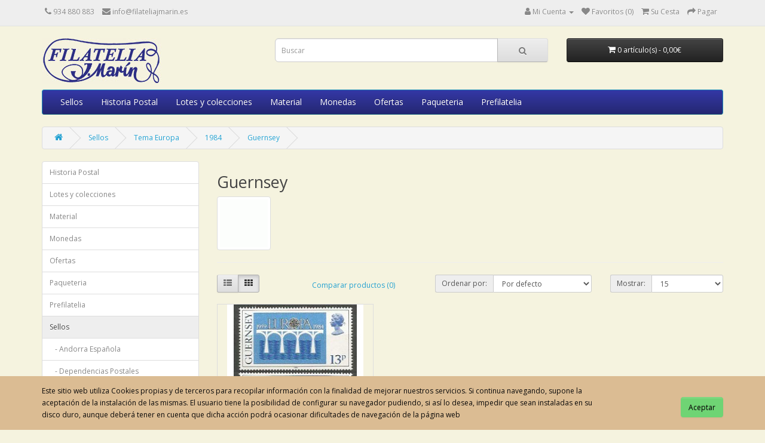

--- FILE ---
content_type: text/html; charset=utf-8
request_url: https://www.filateliajmarin.es/index.php?route=product/category&path=519_65623_66224_66236
body_size: 4654
content:
<!DOCTYPE html>
<!--[if IE]><![endif]-->
<!--[if IE 8 ]><html dir="ltr" lang="es" class="ie8"><![endif]-->
<!--[if IE 9 ]><html dir="ltr" lang="es" class="ie9"><![endif]-->
<!--[if (gt IE 9)|!(IE)]><!-->
<html dir="ltr" lang="es">
<!--<![endif]-->
<head>
<meta charset="UTF-8" />
<meta name="viewport" content="width=device-width, initial-scale=1">
<meta http-equiv="X-UA-Compatible" content="IE=edge">
<title></title>
<base href="https://www.filateliajmarin.es/" />
<script src="catalog/view/javascript/jquery/jquery-2.1.1.min.js" type="text/javascript"></script>
<link href="catalog/view/javascript/bootstrap/css/bootstrap.min.css" rel="stylesheet" media="screen" />
<script src="catalog/view/javascript/bootstrap/js/bootstrap.min.js" type="text/javascript"></script>
<link href="catalog/view/javascript/font-awesome/css/font-awesome.min.css" rel="stylesheet" type="text/css" />
<link href="//fonts.googleapis.com/css?family=Open+Sans:400,400i,300,700" rel="stylesheet" type="text/css" />
<link href="catalog/view/theme/default/stylesheet/stylesheet.css" rel="stylesheet">
<link href="catalog/view/javascript/jquery/swiper/css/swiper.min.css" type="text/css" rel="stylesheet" media="screen" />
<link href="catalog/view/javascript/jquery/swiper/css/opencart.css" type="text/css" rel="stylesheet" media="screen" />
<script src="catalog/view/javascript/jquery/swiper/js/swiper.jquery.min.js" type="text/javascript"></script>
<script src="catalog/view/javascript/common.js" type="text/javascript"></script>
<link href="https://www.filateliajmarin.es/index.php?route=product/category&amp;path=66236" rel="canonical" />
<link href="https://www.filateliajmarin.es/image/catalog/cart.png" rel="icon" />
</head>
<body>
<nav id="top">
  <div class="container"> 
    
    <div id="top-links" class="nav pull-left">
      <ul class="list-inline">
        <li><a href="https://www.filateliajmarin.es/index.php?route=information/contact"><i class="fa fa-phone"></i></a> <span class="hidden-xs hidden-sm hidden-md">934 880 883</span></li>
        <li><a href="mailto:info@filateliajmarin.es"><i class="fa fa-envelope"></i> <span class="hidden-xs hidden-sm hidden-md">info@filateliajmarin.es</span></a>
      </ul>
    </div>
    <div id="top-links" class="nav pull-right">
      <ul class="list-inline">
        <li class="dropdown"><a href="https://www.filateliajmarin.es/index.php?route=account/account" title="Mi Cuenta" class="dropdown-toggle" data-toggle="dropdown"><i class="fa fa-user"></i> <span class="hidden-xs hidden-sm hidden-md">Mi Cuenta</span> <span class="caret"></span></a>
          <ul class="dropdown-menu dropdown-menu-right">
                        <li><a href="https://www.filateliajmarin.es/index.php?route=account/register">Registrarse</a></li>
            <li><a href="https://www.filateliajmarin.es/index.php?route=account/login">Acceder</a></li>
                      </ul>
        </li>
        <li><a href="https://www.filateliajmarin.es/index.php?route=account/wishlist" id="wishlist-total" title="Favoritos (0)"><i class="fa fa-heart"></i> <span class="hidden-xs hidden-sm hidden-md">Favoritos (0)</span></a></li>
        <li><a href="https://www.filateliajmarin.es/index.php?route=checkout/cart" title="Su Cesta"><i class="fa fa-shopping-cart"></i> <span class="hidden-xs hidden-sm hidden-md">Su Cesta</span></a></li>
        <li><a href="https://www.filateliajmarin.es/index.php?route=checkout/checkout" title="Pagar"><i class="fa fa-share"></i> <span class="hidden-xs hidden-sm hidden-md">Pagar</span></a></li>
      </ul>
    </div>
  </div>
</nav>
<header>
  <div class="container">
    <div class="row">
      <div class="col-sm-4">
        <div id="logo"><a href="https://www.filateliajmarin.es/index.php?route=common/home"><img src="https://www.filateliajmarin.es/image/catalog/logo_banner_azul_con_fondo.jpg" title="Filatelia J.Marin" alt="Filatelia J.Marin" class="img-responsive" /></a></div>
      </div>
      <div class="col-sm-5"><div id="search" class="input-group">
  <input type="text" name="search" value="" placeholder="Buscar" class="form-control input-lg" />
  <span class="input-group-btn">
    <button type="button" class="btn btn-default btn-lg"><i class="fa fa-search"></i></button>
  </span>
</div></div>
      <div class="col-sm-3"><div id="cart" class="btn-group btn-block">
  <button type="button" data-toggle="dropdown" data-loading-text="Cargando..." class="btn btn-inverse btn-block btn-lg dropdown-toggle"><i class="fa fa-shopping-cart"></i> <span id="cart-total">0 art&iacute;culo(s) - 0,00€</span></button>
  <ul class="dropdown-menu pull-right">
        <li>
      <p class="text-center">¡Su cesta est&aacute; vac&iacute;a!</p>
    </li>
      </ul>
</div>
</div>
    </div>
  </div>
</header>
<div class="container">
  <nav id="menu" class="navbar">
    <div class="navbar-header"><span id="category" class="visible-xs">Menú</span>
      <button type="button" class="btn btn-navbar navbar-toggle" data-toggle="collapse" data-target=".navbar-ex1-collapse"><i class="fa fa-bars"></i></button>
    </div>
    <div class="collapse navbar-collapse navbar-ex1-collapse">
      <ul class="nav navbar-nav">
                        <li class="dropdown"><a href="https://www.filateliajmarin.es/index.php?route=product/category&amp;path=519" class="dropdown-toggle" data-toggle="dropdown">Sellos</a>
          <div class="dropdown-menu">
            <div class="dropdown-inner">               <ul class="list-unstyled">
                                <li><a href="https://www.filateliajmarin.es/index.php?route=product/category&amp;path=519_72023">Andorra Española</a></li>
                                <li><a href="https://www.filateliajmarin.es/index.php?route=product/category&amp;path=519_72078">Dependencias Postales</a></li>
                                <li><a href="https://www.filateliajmarin.es/index.php?route=product/category&amp;path=519_68644">España</a></li>
                                <li><a href="https://www.filateliajmarin.es/index.php?route=product/category&amp;path=519_521">Paises</a></li>
                                <li><a href="https://www.filateliajmarin.es/index.php?route=product/category&amp;path=519_65623">Tema Europa</a></li>
                                <li><a href="https://www.filateliajmarin.es/index.php?route=product/category&amp;path=519_520">Temas</a></li>
                                <li><a href="https://www.filateliajmarin.es/index.php?route=product/category&amp;path=519_85793">UPAEP</a></li>
                              </ul>
              </div>
            <a href="https://www.filateliajmarin.es/index.php?route=product/category&amp;path=519" class="see-all">Ver todo Sellos</a> </div>
        </li>
                                <li class="dropdown"><a href="https://www.filateliajmarin.es/index.php?route=product/category&amp;path=73383" class="dropdown-toggle" data-toggle="dropdown">Historia Postal</a>
          <div class="dropdown-menu">
            <div class="dropdown-inner">               <ul class="list-unstyled">
                                <li><a href="https://www.filateliajmarin.es/index.php?route=product/category&amp;path=73383_73422">Cabo Juby</a></li>
                                <li><a href="https://www.filateliajmarin.es/index.php?route=product/category&amp;path=73383_73385">España</a></li>
                                <li><a href="https://www.filateliajmarin.es/index.php?route=product/category&amp;path=73383_73423">Guinea</a></li>
                                <li><a href="https://www.filateliajmarin.es/index.php?route=product/category&amp;path=73383_86320">Ifni</a></li>
                                <li><a href="https://www.filateliajmarin.es/index.php?route=product/category&amp;path=73383_87005">Marruecos</a></li>
                                <li><a href="https://www.filateliajmarin.es/index.php?route=product/category&amp;path=73383_73425">Tanger</a></li>
                              </ul>
              </div>
            <a href="https://www.filateliajmarin.es/index.php?route=product/category&amp;path=73383" class="see-all">Ver todo Historia Postal</a> </div>
        </li>
                                <li class="dropdown"><a href="https://www.filateliajmarin.es/index.php?route=product/category&amp;path=74506" class="dropdown-toggle" data-toggle="dropdown">Lotes y colecciones</a>
          <div class="dropdown-menu">
            <div class="dropdown-inner">               <ul class="list-unstyled">
                                <li><a href="https://www.filateliajmarin.es/index.php?route=product/category&amp;path=74506_87635">España</a></li>
                                <li><a href="https://www.filateliajmarin.es/index.php?route=product/category&amp;path=74506_74508">Paises</a></li>
                              </ul>
              </div>
            <a href="https://www.filateliajmarin.es/index.php?route=product/category&amp;path=74506" class="see-all">Ver todo Lotes y colecciones</a> </div>
        </li>
                                <li class="dropdown"><a href="https://www.filateliajmarin.es/index.php?route=product/category&amp;path=1493" class="dropdown-toggle" data-toggle="dropdown">Material</a>
          <div class="dropdown-menu">
            <div class="dropdown-inner">               <ul class="list-unstyled">
                                <li><a href="https://www.filateliajmarin.es/index.php?route=product/category&amp;path=1493_86746">Album de sellos</a></li>
                                <li><a href="https://www.filateliajmarin.es/index.php?route=product/category&amp;path=1493_72095">Catalogos</a></li>
                                <li><a href="https://www.filateliajmarin.es/index.php?route=product/category&amp;path=1493_86747">Clasificadores sellos</a></li>
                                <li><a href="https://www.filateliajmarin.es/index.php?route=product/category&amp;path=1493_86806">Hojas para sellos</a></li>
                                <li><a href="https://www.filateliajmarin.es/index.php?route=product/category&amp;path=1493_86748">Hojas para sellos Edifil</a></li>
                                <li><a href="https://www.filateliajmarin.es/index.php?route=product/category&amp;path=1493_86813">Material monedas</a></li>
                                <li><a href="https://www.filateliajmarin.es/index.php?route=product/category&amp;path=1493_86811">Material para cava</a></li>
                                <li><a href="https://www.filateliajmarin.es/index.php?route=product/category&amp;path=1493_86814">Material varios</a></li>
                              </ul>
              </div>
            <a href="https://www.filateliajmarin.es/index.php?route=product/category&amp;path=1493" class="see-all">Ver todo Material</a> </div>
        </li>
                                <li class="dropdown"><a href="https://www.filateliajmarin.es/index.php?route=product/category&amp;path=67751" class="dropdown-toggle" data-toggle="dropdown">Monedas</a>
          <div class="dropdown-menu">
            <div class="dropdown-inner">               <ul class="list-unstyled">
                                <li><a href="https://www.filateliajmarin.es/index.php?route=product/category&amp;path=67751_87446">Billete souvenir</a></li>
                                <li><a href="https://www.filateliajmarin.es/index.php?route=product/category&amp;path=67751_67754">Euros Automonias</a></li>
                                <li><a href="https://www.filateliajmarin.es/index.php?route=product/category&amp;path=67751_67753">Euros Cartera Oficial</a></li>
                                <li><a href="https://www.filateliajmarin.es/index.php?route=product/category&amp;path=67751_71983">Euros commemorativos</a></li>
                                <li><a href="https://www.filateliajmarin.es/index.php?route=product/category&amp;path=67751_87090">Tiras</a></li>
                              </ul>
              </div>
            <a href="https://www.filateliajmarin.es/index.php?route=product/category&amp;path=67751" class="see-all">Ver todo Monedas</a> </div>
        </li>
                                <li class="dropdown"><a href="https://www.filateliajmarin.es/index.php?route=product/category&amp;path=87105" class="dropdown-toggle" data-toggle="dropdown">Ofertas</a>
          <div class="dropdown-menu">
            <div class="dropdown-inner">               <ul class="list-unstyled">
                                <li><a href="https://www.filateliajmarin.es/index.php?route=product/category&amp;path=87105_87428">Cabo Juby</a></li>
                                <li><a href="https://www.filateliajmarin.es/index.php?route=product/category&amp;path=87105_87106">España</a></li>
                                <li><a href="https://www.filateliajmarin.es/index.php?route=product/category&amp;path=87105_87429">Fernando Poo</a></li>
                                <li><a href="https://www.filateliajmarin.es/index.php?route=product/category&amp;path=87105_87523">Marruecos</a></li>
                              </ul>
              </div>
            <a href="https://www.filateliajmarin.es/index.php?route=product/category&amp;path=87105" class="see-all">Ver todo Ofertas</a> </div>
        </li>
                                <li class="dropdown"><a href="https://www.filateliajmarin.es/index.php?route=product/category&amp;path=2157" class="dropdown-toggle" data-toggle="dropdown">Paqueteria</a>
          <div class="dropdown-menu">
            <div class="dropdown-inner">               <ul class="list-unstyled">
                                <li><a href="https://www.filateliajmarin.es/index.php?route=product/category&amp;path=2157_84372">España</a></li>
                                <li><a href="https://www.filateliajmarin.es/index.php?route=product/category&amp;path=2157_89095">Mundiales</a></li>
                                <li><a href="https://www.filateliajmarin.es/index.php?route=product/category&amp;path=2157_2159">Paises</a></li>
                              </ul>
              </div>
            <a href="https://www.filateliajmarin.es/index.php?route=product/category&amp;path=2157" class="see-all">Ver todo Paqueteria</a> </div>
        </li>
                                <li class="dropdown"><a href="https://www.filateliajmarin.es/index.php?route=product/category&amp;path=86958" class="dropdown-toggle" data-toggle="dropdown">Prefilatelia</a>
          <div class="dropdown-menu">
            <div class="dropdown-inner">               <ul class="list-unstyled">
                                <li><a href="https://www.filateliajmarin.es/index.php?route=product/category&amp;path=86958_86978">Correo Marítimo</a></li>
                                <li><a href="https://www.filateliajmarin.es/index.php?route=product/category&amp;path=86958_86959">DP.03 Soria</a></li>
                                <li><a href="https://www.filateliajmarin.es/index.php?route=product/category&amp;path=86958_86960">DP.04 Aragón</a></li>
                                <li><a href="https://www.filateliajmarin.es/index.php?route=product/category&amp;path=86958_86961">DP.05 Cataluña</a></li>
                                <li><a href="https://www.filateliajmarin.es/index.php?route=product/category&amp;path=86958_86962">DP.06 Navarra</a></li>
                                <li><a href="https://www.filateliajmarin.es/index.php?route=product/category&amp;path=86958_86963">DP.07 Burgos</a></li>
                                <li><a href="https://www.filateliajmarin.es/index.php?route=product/category&amp;path=86958_86965">DP.09 Montañas de Santander</a></li>
                                <li><a href="https://www.filateliajmarin.es/index.php?route=product/category&amp;path=86958_86966">DP.10 Vitoria</a></li>
                                <li><a href="https://www.filateliajmarin.es/index.php?route=product/category&amp;path=86958_86968">DP.11 Vizcaya</a></li>
                                <li><a href="https://www.filateliajmarin.es/index.php?route=product/category&amp;path=86958_86970">DP.13 Extremadura Alta</a></li>
                                <li><a href="https://www.filateliajmarin.es/index.php?route=product/category&amp;path=86958_86971">DP.14 Castilla la Vieja</a></li>
                                <li><a href="https://www.filateliajmarin.es/index.php?route=product/category&amp;path=86958_86972">DP.17 Asturias</a></li>
                                <li><a href="https://www.filateliajmarin.es/index.php?route=product/category&amp;path=86958_86973">DP.19 Valencia</a></li>
                                <li><a href="https://www.filateliajmarin.es/index.php?route=product/category&amp;path=86958_86974">DP.23 Mancha Baja</a></li>
                                <li><a href="https://www.filateliajmarin.es/index.php?route=product/category&amp;path=86958_86975">DP.24 Andalucia Alta</a></li>
                                <li><a href="https://www.filateliajmarin.es/index.php?route=product/category&amp;path=86958_86976">DP.25 Andalucia Baja</a></li>
                                <li><a href="https://www.filateliajmarin.es/index.php?route=product/category&amp;path=86958_86977">DP.26 Cádiz</a></li>
                              </ul>
              </div>
            <a href="https://www.filateliajmarin.es/index.php?route=product/category&amp;path=86958" class="see-all">Ver todo Prefilatelia</a> </div>
        </li>
                      </ul>
    </div>
  </nav>
</div>
 

<div id="product-category" class="container">
  <ul class="breadcrumb">
        <li><a href="https://www.filateliajmarin.es/index.php?route=common/home"><i class="fa fa-home"></i></a></li>
        <li><a href="https://www.filateliajmarin.es/index.php?route=product/category&amp;path=519">Sellos</a></li>
        <li><a href="https://www.filateliajmarin.es/index.php?route=product/category&amp;path=519_65623">Tema Europa</a></li>
        <li><a href="https://www.filateliajmarin.es/index.php?route=product/category&amp;path=519_65623_66224">1984</a></li>
        <li><a href="https://www.filateliajmarin.es/index.php?route=product/category&amp;path=519_65623_66224_66236">Guernsey</a></li>
      </ul>
  <div class="row"><aside id="column-left" class="col-sm-3 hidden-xs">
    <div class="list-group">
     <a href="https://www.filateliajmarin.es/index.php?route=product/category&amp;path=73383" class="list-group-item">Historia Postal</a>
       <a href="https://www.filateliajmarin.es/index.php?route=product/category&amp;path=74506" class="list-group-item">Lotes y colecciones</a>
       <a href="https://www.filateliajmarin.es/index.php?route=product/category&amp;path=1493" class="list-group-item">Material</a>
       <a href="https://www.filateliajmarin.es/index.php?route=product/category&amp;path=67751" class="list-group-item">Monedas</a>
       <a href="https://www.filateliajmarin.es/index.php?route=product/category&amp;path=87105" class="list-group-item">Ofertas</a>
       <a href="https://www.filateliajmarin.es/index.php?route=product/category&amp;path=2157" class="list-group-item">Paqueteria</a>
       <a href="https://www.filateliajmarin.es/index.php?route=product/category&amp;path=86958" class="list-group-item">Prefilatelia</a>
       
  <a href="https://www.filateliajmarin.es/index.php?route=product/category&amp;path=519" class="list-group-item active">Sellos</a> 
       
  <a href="https://www.filateliajmarin.es/index.php?route=product/category&amp;path=519_72023" class="list-group-item">&nbsp;&nbsp;&nbsp;- Andorra Española</a>
       
  <a href="https://www.filateliajmarin.es/index.php?route=product/category&amp;path=519_72078" class="list-group-item">&nbsp;&nbsp;&nbsp;- Dependencias Postales</a>
       
  <a href="https://www.filateliajmarin.es/index.php?route=product/category&amp;path=519_68644" class="list-group-item">&nbsp;&nbsp;&nbsp;- España</a>
       
  <a href="https://www.filateliajmarin.es/index.php?route=product/category&amp;path=519_521" class="list-group-item">&nbsp;&nbsp;&nbsp;- Paises</a>
        <a href="https://www.filateliajmarin.es/index.php?route=product/category&amp;path=519_65623" class="list-group-item active">&nbsp;&nbsp;&nbsp;- Tema Europa</a> 
       
  <a href="https://www.filateliajmarin.es/index.php?route=product/category&amp;path=519_520" class="list-group-item">&nbsp;&nbsp;&nbsp;- Temas</a>
       
  <a href="https://www.filateliajmarin.es/index.php?route=product/category&amp;path=519_85793" class="list-group-item">&nbsp;&nbsp;&nbsp;- UPAEP</a>
          </div>

    <div class="swiper-viewport">
  <div id="banner0" class="swiper-container">
    <div class="swiper-wrapper"></div>
  </div>
</div>
<script type="text/javascript"><!--
$('#banner0').swiper({
	effect: 'fade',
	autoplay: 2500,
    autoplayDisableOnInteraction: false
});
--></script> 
  </aside>

                <div id="content" class="col-sm-9">
      <h2>Guernsey</h2>
            <div class="row">         <div class="col-sm-2"><img src="https://www.filateliajmarin.es/image/cache/catalog/pixel_trans-80x80.gif" alt="Guernsey" title="Guernsey" class="img-thumbnail" /></div>
                </div>
      <hr>
                        <div class="row">
        <div class="col-md-2 col-sm-6 hidden-xs">
          <div class="btn-group btn-group-sm">
            <button type="button" id="list-view" class="btn btn-default" data-toggle="tooltip" title="Lista"><i class="fa fa-th-list"></i></button>
            <button type="button" id="grid-view" class="btn btn-default" data-toggle="tooltip" title="Cuadrícula"><i class="fa fa-th"></i></button>
          </div>
        </div>
        <div class="col-md-3 col-sm-6">
          <div class="form-group"><a href="https://www.filateliajmarin.es/index.php?route=product/compare" id="compare-total" class="btn btn-link">Comparar productos (0)</a></div>
        </div>
        <div class="col-md-4 col-xs-6">
          <div class="form-group input-group input-group-sm">
            <label class="input-group-addon" for="input-sort">Ordenar por:</label>
            <select id="input-sort" class="form-control" onchange="location = this.value;">
                                          <option value="https://www.filateliajmarin.es/index.php?route=product/category&amp;path=519_65623_66224_66236&amp;sort=p.sort_order&amp;order=ASC" selected="selected">Por defecto</option>
                                                        <option value="https://www.filateliajmarin.es/index.php?route=product/category&amp;path=519_65623_66224_66236&amp;sort=pd.name&amp;order=ASC">Nombre (A - Z)</option>
                                                        <option value="https://www.filateliajmarin.es/index.php?route=product/category&amp;path=519_65623_66224_66236&amp;sort=pd.name&amp;order=DESC">Nombre (Z - A)</option>
                                                        <option value="https://www.filateliajmarin.es/index.php?route=product/category&amp;path=519_65623_66224_66236&amp;sort=p.price&amp;order=ASC">Precio (Menor &gt; Mayor)</option>
                                                        <option value="https://www.filateliajmarin.es/index.php?route=product/category&amp;path=519_65623_66224_66236&amp;sort=p.price&amp;order=DESC">Precio (Mayor &gt; Menor)</option>
                                                        <option value="https://www.filateliajmarin.es/index.php?route=product/category&amp;path=519_65623_66224_66236&amp;sort=p.model&amp;order=ASC">Ref. Modelo (A - Z)</option>
                                                        <option value="https://www.filateliajmarin.es/index.php?route=product/category&amp;path=519_65623_66224_66236&amp;sort=p.model&amp;order=DESC">Ref. Modelo (Z - A)</option>
                                        </select>
          </div>
        </div>
        <div class="col-md-3 col-xs-6">
          <div class="form-group input-group input-group-sm">
            <label class="input-group-addon" for="input-limit">Mostrar:</label>
            <select id="input-limit" class="form-control" onchange="location = this.value;">
                                          <option value="https://www.filateliajmarin.es/index.php?route=product/category&amp;path=519_65623_66224_66236&amp;limit=15" selected="selected">15</option>
                                                        <option value="https://www.filateliajmarin.es/index.php?route=product/category&amp;path=519_65623_66224_66236&amp;limit=25">25</option>
                                                        <option value="https://www.filateliajmarin.es/index.php?route=product/category&amp;path=519_65623_66224_66236&amp;limit=50">50</option>
                                                        <option value="https://www.filateliajmarin.es/index.php?route=product/category&amp;path=519_65623_66224_66236&amp;limit=75">75</option>
                                                        <option value="https://www.filateliajmarin.es/index.php?route=product/category&amp;path=519_65623_66224_66236&amp;limit=100">100</option>
                                        </select>
          </div>
        </div>
      </div>
      <div class="row">         <div class="product-layout product-list col-xs-12">
          <div class="product-thumb">
            <div class="image"><a href="https://www.filateliajmarin.es/index.php?route=product/product&amp;path=519_65623_66224_66236&amp;product_id=130932"><img src="https://www.filateliajmarin.es/image/cache/catalog/GUERNESEY286-228x228.jpg" alt="Tema Europa 1984 Guernsey Yvert 286/7 ** Mnh" title="Tema Europa 1984 Guernsey Yvert 286/7 ** Mnh" class="img-responsive" /></a></div>
            <div>
              <div class="caption">
                <h4><a href="https://www.filateliajmarin.es/index.php?route=product/product&amp;path=519_65623_66224_66236&amp;product_id=130932">Tema Europa 1984 Guernsey Yvert 286/7 ** Mnh</a></h4>
                <p>..</p>
                                <p class="price">                   1,15€
                  				  
                   <!--span class="price-tax">Antes de impuestos: 1,15€</span-->  </p>
                                 </div>
              <div class="button-group">
                <button type="button" onclick="cart.add('130932', '1');"><i class="fa fa-shopping-cart"></i> <span class="hidden-xs hidden-sm hidden-md">Comprar</span></button>
                <button type="button" data-toggle="tooltip" title="Favoritos" onclick="wishlist.add('130932');"><i class="fa fa-heart"></i></button>
                <button type="button" data-toggle="tooltip" title="Comparar este producto" onclick="compare.add('130932');"><i class="fa fa-exchange"></i></button>
              </div>
            </div>
          </div>
        </div>
         </div>
      <div class="row">
        <div class="col-sm-6 text-left"></div>
        <div class="col-sm-6 text-right">Mostrando 1 a 1 de 1 (1 Páginas)</div>
      </div>
                  </div>
    </div>
</div>
<footer>
  <div class="container">
    <div class="row">
            <div class="col-sm-3">
        <h5>Información</h5>
        <ul class="list-unstyled">
                   <li><a href="https://www.filateliajmarin.es/index.php?route=information/information&amp;information_id=4">Quienes Somos</a></li>
                    <li><a href="https://www.filateliajmarin.es/index.php?route=information/information&amp;information_id=6">Condiciones de Envío</a></li>
                    <li><a href="https://www.filateliajmarin.es/index.php?route=information/information&amp;information_id=7">Formas de Pago</a></li>
                    <li><a href="https://www.filateliajmarin.es/index.php?route=information/information&amp;information_id=3">Política de Privacidad</a></li>
                    <li><a href="https://www.filateliajmarin.es/index.php?route=information/information&amp;information_id=8">Política de Cookies</a></li>
                    <li><a href="https://www.filateliajmarin.es/index.php?route=information/information&amp;information_id=5">Aviso Legal</a></li>
                  </ul>
      </div>
            <div class="col-sm-3">
        <h5>Atención al cliente</h5>
        <ul class="list-unstyled">
          <li><a href="https://www.filateliajmarin.es/index.php?route=information/contact">Contacto</a></li>
          <li><a href="https://www.filateliajmarin.es/index.php?route=account/return/add">Devoluciones</a></li>
          <li><a href="https://www.filateliajmarin.es/index.php?route=information/sitemap">SiteMap</a></li>
        </ul>
      </div>
      <div class="col-sm-3">
        <h5>Su cuenta</h5>
        <ul class="list-unstyled">
          <li><a href="https://www.filateliajmarin.es/index.php?route=account/account">Su cuenta</a></li>
          <li><a href="https://www.filateliajmarin.es/index.php?route=account/order">Historial de pedidos</a></li>
          <li><a href="https://www.filateliajmarin.es/index.php?route=account/wishlist">Favoritos</a></li>
          <li><a href="https://www.filateliajmarin.es/index.php?route=account/newsletter">Boletín de noticias</a></li>

				<!-- xml -->
				  				
				<!-- xml -->
			
        </ul>
      </div>
    </div>
    <hr>
    <p>Calle Bailén 85 - 08009 Barcelona -   Filatelia J.Marin &copy; 2026. Todos los derechos reservados</p>
  </div>
</footer>
<!--
OpenCart is open source software and you are free to remove the powered by OpenCart if you want, but its generally accepted practise to make a small donation.
Please donate via PayPal to donate@opencart.com
//-->

				<!-- xml -->
			
				 
<!-- GDPR 22 04 2019 -->

<div id="removediv" class=" bottom-content1 ">
  <div class="container">
    <div class="row">
        <div class="col-sm-10 text-left">Este sitio web utiliza Cookies propias y de terceros para recopilar información con la finalidad de mejorar nuestros servicios. Si continua navegando, supone la aceptación de la instalación de las mismas. El usuario tiene la posibilidad de configurar su navegador pudiendo, si así lo desea, impedir que sean instaladas en su disco duro, aunque deberá tener en cuenta que dicha acción podrá ocasionar dificultades de navegación de la página web</div>
        <div class="col-sm-2 text-right button-fix">
          <span class="btn btn-success" id="sendreq">Aceptar</span>
          <input type="hidden" id="carties" name="customer_id" value=""/>
        </div>
    </div>
  </div>
</div>

<script type="text/javascript">
$(document).on('click','#sendreq',function() {
  $customer_id = $('#carties').val();
  $.ajax({
    url: 'index.php?route=extension/gdpr/sendRequest',
      data: $('#carties'),
      type:'post',
      dataType:'json',
      beforeSend: function() {

      },
    success: function(json) {
      if (json['success']) {
        $('#removediv').remove();
      }
    }
  });
});
</script>
<!-- GDPR 22 04 2019 -->
<style>
.bottom-content{
    padding: 12px 0;
    position: fixed;
    left: 0;
    top: 0;
    width: 100%;
    z-index: 999;
    background-color: #dbbc93;
    color: #0a0909;
}

.bottom-content1{
    position: fixed;
    left: 0;
    bottom: 0;
    width: 100%;
    z-index: 999;
    background-color: #dbbc93;
    color: #0a0909;
    padding: 15px 0;
}

.bottom-content2{
    position: fixed;
    left: 0;
    bottom: 0;
    width: 100%;
    z-index: 999;
    background-color: #dbbc93;
    color: #0a0909;
    padding: 15px 0;
}
.button-fix{
  width:16.666667%;
  margin-top:20px;
}
      #removediv .btn-success{
          background-color: #6fd474;
          border-color: #6fd474;
          background-image:none;
          color: #0a0909;
      }
</style>

				<!-- xml -->
			
</body></html> 
